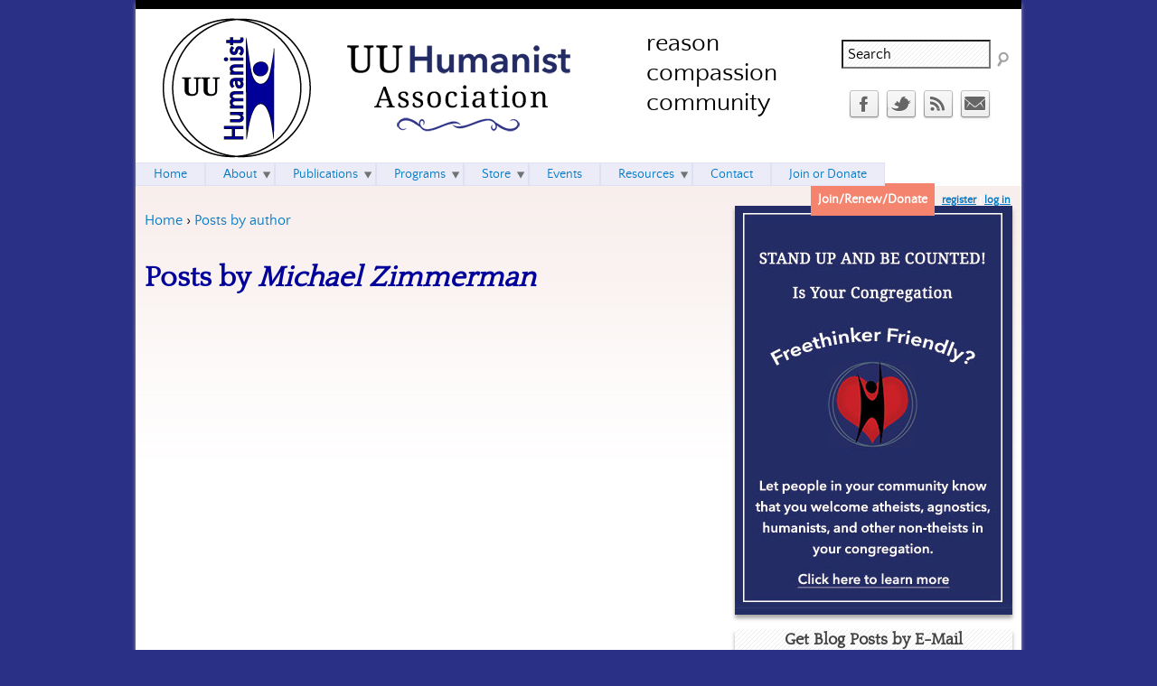

--- FILE ---
content_type: text/html; charset=utf-8
request_url: https://huumanists.org/blog/author-archive/Michael%20Zimmerman?page=0%2C3%2C2
body_size: 40670
content:

<!DOCTYPE html>
<!--[if IEMobile 7]><html class="iem7"  lang="en" dir="ltr"><![endif]-->
<!--[if lte IE 6]><html class="lt-ie9 lt-ie8 lt-ie7"  lang="en" dir="ltr"><![endif]-->
<!--[if (IE 7)&(!IEMobile)]><html class="lt-ie9 lt-ie8"  lang="en" dir="ltr"><![endif]-->
<!--[if IE 8]><html class="lt-ie9"  lang="en" dir="ltr"><![endif]-->
<!--[if (gte IE 9)|(gt IEMobile 7)]><!--><html  lang="en" dir="ltr" prefix="content: http://purl.org/rss/1.0/modules/content/ dc: http://purl.org/dc/terms/ foaf: http://xmlns.com/foaf/0.1/ rdfs: http://www.w3.org/2000/01/rdf-schema# sioc: http://rdfs.org/sioc/ns# sioct: http://rdfs.org/sioc/types# skos: http://www.w3.org/2004/02/skos/core# xsd: http://www.w3.org/2001/XMLSchema# schema: http://schema.org/"><!--<![endif]-->

<head>
  <meta charset="utf-8" />
<link rel="shortcut icon" href="https://huumanists.org/sites/huumanists.org/files/uuha.jpg" type="image/jpeg" />
<meta name="generator" content="Drupal 7 (https://www.drupal.org)" />
<link rel="canonical" href="https://huumanists.org/blog/author-archive/Michael%20Zimmerman" />
<link rel="shortlink" href="https://huumanists.org/blog/author-archive/Michael%20Zimmerman" />
<meta property="og:site_name" content="UU Humanist Association" />
<meta property="og:type" content="article" />
<meta property="og:url" content="https://huumanists.org/blog/author-archive/Michael%20Zimmerman" />
<meta property="og:title" content="Posts by Michael Zimmerman" />
  <title>Posts by Michael Zimmerman | UU Humanist Association</title>

      <meta name="MobileOptimized" content="width">
    <meta name="HandheldFriendly" content="true">
    <meta name="viewport" content="width=device-width">
    <!--[if IEMobile]><meta http-equiv="cleartype" content="on"><![endif]-->

  <style>
@import url("https://huumanists.org/modules/system/system.base.css?slh7zb");
</style>
<style>
@import url("https://huumanists.org/modules/comment/comment.css?slh7zb");
@import url("https://huumanists.org/sites/all/modules/date/date_repeat_field/date_repeat_field.css?slh7zb");
@import url("https://huumanists.org/modules/field/theme/field.css?slh7zb");
@import url("https://huumanists.org/sites/all/modules/logintoboggan/logintoboggan.css?slh7zb");
@import url("https://huumanists.org/modules/node/node.css?slh7zb");
@import url("https://huumanists.org/modules/poll/poll.css?slh7zb");
@import url("https://huumanists.org/modules/search/search.css?slh7zb");
@import url("https://huumanists.org/sites/all/modules/ubercart/uc_order/uc_order.css?slh7zb");
@import url("https://huumanists.org/sites/all/modules/ubercart/uc_product/uc_product.css?slh7zb");
@import url("https://huumanists.org/sites/all/modules/ubercart/uc_store/uc_store.css?slh7zb");
@import url("https://huumanists.org/modules/user/user.css?slh7zb");
@import url("https://huumanists.org/sites/all/modules/extlink/css/extlink.css?slh7zb");
@import url("https://huumanists.org/sites/all/modules/views/css/views.css?slh7zb");
</style>
<style>
@import url("https://huumanists.org/sites/all/modules/ctools/css/ctools.css?slh7zb");
@import url("https://huumanists.org/sites/huumanists.org/modules/civicrm/css/crm-i.css?slh7zb");
@import url("https://huumanists.org/sites/huumanists.org/modules/civicrm/css/civicrm.css?slh7zb");
@import url("https://huumanists.org/sites/all/modules/social_media_links/social_media_links.css?slh7zb");
@import url("https://huumanists.org/sites/all/modules/nice_menus/css/nice_menus.css?slh7zb");
@import url("https://huumanists.org/sites/huumanists.org/themes/uuha/css/nice_menus.css?slh7zb");
</style>
<style>
@import url("https://huumanists.org/sites/huumanists.org/themes/uuha/css/styles.css?slh7zb");
</style>
  <script src="https://huumanists.org/misc/jquery.js?v=1.4.4"></script>
<script src="https://huumanists.org/misc/jquery-extend-3.4.0.js?v=1.4.4"></script>
<script src="https://huumanists.org/misc/jquery-html-prefilter-3.5.0-backport.js?v=1.4.4"></script>
<script src="https://huumanists.org/misc/jquery.once.js?v=1.2"></script>
<script src="https://huumanists.org/misc/drupal.js?slh7zb"></script>
<script src="https://huumanists.org/sites/all/modules/nice_menus/js/jquery.bgiframe.js?v=2.1"></script>
<script src="https://huumanists.org/sites/all/modules/nice_menus/js/jquery.hoverIntent.js?v=0.5"></script>
<script src="https://huumanists.org/sites/all/modules/nice_menus/js/superfish.js?v=1.4.8"></script>
<script src="https://huumanists.org/sites/all/modules/nice_menus/js/nice_menus.js?v=1.0"></script>
<script src="https://huumanists.org/misc/form-single-submit.js?v=7.101"></script>
<script src="https://huumanists.org/sites/all/modules/entityreference/js/entityreference.js?slh7zb"></script>
<script src="https://huumanists.org/sites/all/modules/google_analytics/googleanalytics.js?slh7zb"></script>
<script src="https://www.googletagmanager.com/gtag/js?id=UA-48298182-1"></script>
<script>window.dataLayer = window.dataLayer || [];function gtag(){dataLayer.push(arguments)};gtag("js", new Date());gtag("set", "developer_id.dMDhkMT", true);gtag("config", "UA-48298182-1", {"groups":"default"});</script>
<script src="https://huumanists.org/sites/all/modules/extlink/js/extlink.js?slh7zb"></script>
<script>jQuery.extend(Drupal.settings, {"basePath":"\/","pathPrefix":"","setHasJsCookie":0,"ajaxPageState":{"theme":"uuha","theme_token":"G2laan9jiJZeOIRyebU2GsdI9b7xMkTTcAl5UzjV5zY","js":{"misc\/jquery.js":1,"misc\/jquery-extend-3.4.0.js":1,"misc\/jquery-html-prefilter-3.5.0-backport.js":1,"misc\/jquery.once.js":1,"misc\/drupal.js":1,"sites\/all\/modules\/nice_menus\/js\/jquery.bgiframe.js":1,"sites\/all\/modules\/nice_menus\/js\/jquery.hoverIntent.js":1,"sites\/all\/modules\/nice_menus\/js\/superfish.js":1,"sites\/all\/modules\/nice_menus\/js\/nice_menus.js":1,"misc\/form-single-submit.js":1,"sites\/all\/modules\/entityreference\/js\/entityreference.js":1,"sites\/all\/modules\/google_analytics\/googleanalytics.js":1,"https:\/\/www.googletagmanager.com\/gtag\/js?id=UA-48298182-1":1,"0":1,"sites\/all\/modules\/extlink\/js\/extlink.js":1},"css":{"modules\/system\/system.base.css":1,"modules\/system\/system.menus.css":1,"modules\/system\/system.messages.css":1,"modules\/system\/system.theme.css":1,"modules\/comment\/comment.css":1,"sites\/all\/modules\/date\/date_repeat_field\/date_repeat_field.css":1,"modules\/field\/theme\/field.css":1,"sites\/all\/modules\/logintoboggan\/logintoboggan.css":1,"modules\/node\/node.css":1,"modules\/poll\/poll.css":1,"modules\/search\/search.css":1,"sites\/all\/modules\/ubercart\/uc_order\/uc_order.css":1,"sites\/all\/modules\/ubercart\/uc_product\/uc_product.css":1,"sites\/all\/modules\/ubercart\/uc_store\/uc_store.css":1,"modules\/user\/user.css":1,"sites\/all\/modules\/extlink\/css\/extlink.css":1,"sites\/all\/modules\/views\/css\/views.css":1,"sites\/all\/modules\/ctools\/css\/ctools.css":1,"sites\/huumanists.org\/modules\/civicrm\/css\/crm-i.css":1,"sites\/huumanists.org\/modules\/civicrm\/css\/civicrm.css":1,"sites\/all\/modules\/social_media_links\/social_media_links.css":1,"sites\/all\/modules\/nice_menus\/css\/nice_menus.css":1,"sites\/huumanists.org\/themes\/uuha\/css\/nice_menus.css":1,"sites\/huumanists.org\/themes\/uuha\/system.menus.css":1,"sites\/huumanists.org\/themes\/uuha\/system.messages.css":1,"sites\/huumanists.org\/themes\/uuha\/system.theme.css":1,"sites\/huumanists.org\/themes\/uuha\/css\/styles.css":1}},"googleanalytics":{"account":["UA-48298182-1"],"trackOutbound":1,"trackMailto":1,"trackDownload":1,"trackDownloadExtensions":"7z|aac|arc|arj|asf|asx|avi|bin|csv|doc(x|m)?|dot(x|m)?|exe|flv|gif|gz|gzip|hqx|jar|jpe?g|js|mp(2|3|4|e?g)|mov(ie)?|msi|msp|pdf|phps|png|ppt(x|m)?|pot(x|m)?|pps(x|m)?|ppam|sld(x|m)?|thmx|qtm?|ra(m|r)?|sea|sit|tar|tgz|torrent|txt|wav|wma|wmv|wpd|xls(x|m|b)?|xlt(x|m)|xlam|xml|z|zip"},"urlIsAjaxTrusted":{"\/blog\/author-archive\/Michael%20Zimmerman?page=0%2C3%2C2":true},"extlink":{"extTarget":"_blank","extClass":"ext","extLabel":"(link is external)","extImgClass":0,"extIconPlacement":"append","extSubdomains":1,"extExclude":"","extInclude":"","extCssExclude":"","extCssExplicit":"","extAlert":0,"extAlertText":"This link will take you to an external web site. We are not responsible for their content.","mailtoClass":"mailto","mailtoLabel":"(link sends e-mail)","extUseFontAwesome":false},"nice_menus_options":{"delay":800,"speed":"slow"}});</script>
      <!--[if lt IE 9]>
    <script src="/sites/all/themes/zen/js/html5-respond.js"></script>
    <![endif]-->
  </head>
<body class="html not-front not-logged-in one-sidebar sidebar-second page-blog page-blog-author-archive page-blog-author-archive-michael-zimmerman section-blog page-views" >
      <p id="skip-link">
      <a href="#main-menu" class="element-invisible element-focusable">Jump to navigation</a>
    </p>
      
<div id="page">

  <header class="header" id="header" role="banner">

          <a href="/" title="Home" rel="home" class="header__logo" id="logo"><img src="https://huumanists.org/sites/huumanists.org/files/UUHumanist-logo.gif" alt="Home" class="header__logo-image" /></a>
    
          <div class="header__name-and-slogan" id="name-and-slogan">
                  <h1 class="header__site-name" id="site-name">
            <a href="/" title="Home" class="header__site-link" rel="home"><span>UU Humanist Association</span></a>
          </h1>
        
                  <div class="header__site-slogan" id="site-slogan">reason compassion community</div>
              </div>
    
    
      <div class="header__region region region-header blocks-cols-2">
    <div id="block-search-form" class="block block-search first odd" role="search"><div class="inner">
          
  <div class="block-content">
    <form onsubmit="if(this.search_block_form.value==&#039;Search&#039;){ alert(&#039;Please enter a search term&#039;); return false; }" action="/blog/author-archive/Michael%20Zimmerman?page=0%2C3%2C2" method="post" id="search-block-form" accept-charset="UTF-8"><div><div class="container-inline">
      <h2 class="element-invisible">Search form</h2>
    <div class="form-item form-type-textfield form-item-search-block-form">
  <label class="element-invisible" for="edit-search-block-form--2">Search </label>
 <input title="Enter the terms you wish to search for." onblur="if (this.value == &#039;&#039;) {this.value = &#039;Search&#039;;}" onfocus="if (this.value == &#039;Search&#039;) {this.value = &#039;&#039;;}" type="text" id="edit-search-block-form--2" name="search_block_form" value="Search" size="20" maxlength="128" class="form-text" />
</div>
<div class="form-actions form-wrapper" id="edit-actions"><input type="image" id="edit-submit" name="submit" src="/sites/huumanists.org/themes/uuha/images/search.png" class="form-submit" /></div><input type="hidden" name="form_build_id" value="form-hh7UXZt7_tg8iqCO2cs0OXg3aLxZmmyCZZfCppbTz6s" />
<input type="hidden" name="form_id" value="search_block_form" />
</div>
</div></form>  </div><!-- /.block-content -->
</div><!-- /.inner --></div><!-- /.block --><div id="block-social-media-links-social-media-links" class="block block-social-media-links last even"><div class="inner">
          
  <div class="block-content">
    <ul class="social-media-links platforms inline horizontal"><li  class="facebook first"><a href="https://www.facebook.com/pages/HUUmanists/185820104856945" title="Facebook"><img src="https://huumanists.org/sites/all/libraries/webtoolkit/32x32/facebook.png" alt="Facebook icon" /></a></li><li  class="twitter"><a href="http://www.twitter.com/HUUmanistsAssoc" title="Twitter"><img src="https://huumanists.org/sites/all/libraries/webtoolkit/32x32/twitter.png" alt="Twitter icon" /></a></li><li  class="rss"><a href="https://huumanists.org/rss.xml" title="RSS"><img src="https://huumanists.org/sites/all/libraries/webtoolkit/32x32/rss.png" alt="RSS icon" /></a></li><li  class="contact last"><a href="https://huumanists.org/contact" title="Contact"><img src="https://huumanists.org/sites/all/libraries/webtoolkit/32x32/contact.png" alt="Contact icon" /></a></li></ul>  </div><!-- /.block-content -->
</div><!-- /.inner --></div><!-- /.block -->  </div>

  </header>

  <div id="main">
        
    <div id="content" class="column" role="main">
            <nav class="breadcrumb" role="navigation"><h2 class="element-invisible">You are here</h2><ol><li><a href="/">Home</a> › </li><li><a href="/blog/author-archive">Posts by author</a></li></ol></nav>      <a id="main-content"></a>
                    <h1 class="page__title title" id="page-title">Posts by <em>Michael Zimmerman</em></h1>
                                          


<div class="view view-author-archive view-id-author_archive view-display-id-page view-dom-id-a2b457db022cf61df2b71ce46936d515">
        
  
  
  
  
  
  
  
  
</div>          </div>

    <div id="navigation">

              <nav id="main-menu" role="navigation" tabindex="-1">
          <ul class="nice-menu nice-menu-down nice-menu-main-menu" id="nice-menu-0"><li class="menu__item menu-218 menu-path-front first odd "><a href="/" class="menu__link">Home</a></li>
<li class="menu__item menu-344 menuparent  menu-path-node-1  even "><a href="/about" title="Learn more about the HUUmanists Association" class="menu__link">About</a><ul><li class="menu__item menu-834 menu-path-node-30 first odd "><a href="/about/history-and-mission" title="The history of the HUUmanists and our mission" class="menu__link">History and Mission</a></li>
<li class="menu__item menu-837 menu-path-node-33  even "><a href="/about/religious-humanism" title="Read four views of religious Humanism" class="menu__link">About Religious Humanism</a></li>
<li class="menu__item menu-832 menu-path-faq-page  odd "><a href="/faq-page" title="Questions and answers about HUUmanists" class="menu__link">Frequently Asked Questions</a></li>
<li class="menu__item menu-1151 menu-path-node-284  even "><a href="/about-us/religious-humanist-year-award" class="menu__link">Religious Humanist of the Year Award</a></li>
<li class="menu__item menu-835 menu-path-node-31  odd "><a href="/about/officers-and-board" title="The current leadership team" class="menu__link">Officers and Board</a></li>
<li class="menu__item menu-836 menu-path-node-32  even "><a href="/about/bylaws" title="The official Bylaws and Financial Report" class="menu__link">Bylaws and Finances</a></li>
<li class="menu__item menu-3181 menu-path-node-4792  odd last"><a href="/about/volunteer" title="How to Volunteer for the UUHA" class="menu__link">Volunteer</a></li>
</ul></li>
<li class="menu__item menu-756 menuparent  menu-path-node-16  odd "><a href="/publications" class="menu__link">Publications</a><ul><li class="menu__item menu-435 menu-path-blog first odd "><a href="/blog" title="Read the latest posts in the blog" class="menu__link">Blog</a></li>
<li class="menu__item menu-1069 menu-path-publications-newsletters  even "><a href="/publications/newsletters" title="Read past newsletters and mailings" class="menu__link">Newsletters and Mailings</a></li>
<li class="menu__item menu-1077 menuparent  menu-path-node-55  odd "><a href="/publications/journal" title="Read about the HUUmanists Association journal, Religious Humanism" class="menu__link">Journal</a><ul><li class="menu__item menu-1076 menu-path-publications-journal-articles first odd "><a href="/publications/journal/articles" title="An archive of articles from past journals" class="menu__link">Journal Article Archive</a></li>
<li class="menu__item menu-1104 menu-path-node-76  even "><a href="/publications/journal/journal-schedule" title="Journal volume numbers and dates of publication" class="menu__link">Journal Schedule</a></li>
<li class="menu__item menu-3180 menu-path-node-4690  odd last"><a href="/webform/request-latest-print-edition" title="If you are a full &quot;Print Journal&quot; member of the UUHA (not e-journal only), or you were 1/1/2020 or later, you are entitled to receive a limited edition of the latest Journal of Religious Humanism. Use this form below to request a copy. Available while supplies last." class="menu__link">Request Latest Print Edition</a></li>
</ul></li>
<li class="menu__item menu-1075 menu-path-node-54  even "><a href="/publications/religious-humanism-press" title="Read about the publishing arm of the HUUmanists Association" class="menu__link">Religious Humanism Press</a></li>
<li class="menu__item menu-1117 menu-path-node-204  odd last"><a href="/publications/brochure" class="menu__link">Brochure</a></li>
</ul></li>
<li class="menu__item menu-2772 menuparent  menu-path-node-4490  even "><a href="/programs" class="menu__link">Programs</a><ul><li class="menu__item menu-1114 menuparent  menu-path-node-199 first odd "><a href="/local-groups" title="" class="menu__link">Local Groups</a><ul><li class="menu__item menu-1115 menu-path-node-199 first odd "><a href="/local-groups" title="Learn more about HUUmanist local groups" class="menu__link">Local Groups Overview</a></li>
<li class="menu__item menu-2851 menu-path-local-groups-list  even "><a href="/local-groups/list" title="" class="menu__link">Local Groups List / Map</a></li>
<li class="menu__item menu-1116 menu-path-node-203  odd last"><a href="/local-groups/resources" title="Find resources for starting or running a HUUmanist local group" class="menu__link">Local Groups Resources</a></li>
</ul></li>
<li class="menu__item menu-2773 menu-path-node-524  even "><a href="/programs/social-justice" class="menu__link">Social Justice</a></li>
<li class="menu__item menu-2774 menuparent  menu-path-node-4491  odd "><a href="/programs/freethinker-friendly" class="menu__link">Freethinker Friendly</a><ul><li class="menu__item menu-3050 menu-path-node-4491 first odd "><a href="/programs/freethinker-friendly" title="" class="menu__link">Introduction</a></li>
<li class="menu__item menu-3048 menu-path-node-4585  even "><a href="/programs/freethinker-friendly/welcome-statements" class="menu__link">Welcome Statements</a></li>
<li class="menu__item menu-3049 menu-path-node-4588  odd "><a href="/programs/freethinker-friendly/frequently-asked-questions" class="menu__link">Frequently Asked Questions</a></li>
<li class="menu__item menu-3175 menu-path-huumanistsorg-congregationstitlefield-district-valueallfield-region-valueallfield-address-administrative-areafield-freethinker-friendly-valueapprovedfreethinkerfriendly  even "><a href="http://huumanists.org/congregations?title=&amp;field_district_value=All&amp;field_region_value=All&amp;field_address_administrative_area=&amp;field_freethinker_friendly_value=Approved+Freethinker+Friendly" title="" class="menu__link">Approved Congregations</a></li>
<li class="menu__item menu-3176 menu-path-huumanistsorg-webform-register-your-interest-freethinker-friendly-program  odd "><a href="http://huumanists.org/webform/register-your-interest-freethinker-friendly-program" title="" class="menu__link">Register Your Interest</a></li>
<li class="menu__item menu-3177 menu-path-huumanistsorg-freethinker-friendly-application  even last"><a href="http://huumanists.org/freethinker-friendly-application" title="" class="menu__link">Apply Online</a></li>
</ul></li>
<li class="menu__item menu-3172 menu-path-huumanistsorg-programs-ambassador-program  even last"><a href="http://huumanists.org/programs/ambassador-program" title="" class="menu__link">Ambassador Program</a></li>
</ul></li>
<li class="menu__item menu-980 menuparent  menu-path-store  odd "><a href="/store" title="Buy books and past issues of the journal" class="menu__link">Store</a><ul><li class="menu__item menu-1065 menu-path-store first odd "><a href="/store" title="Buy items from HUUmanists" class="menu__link">Books and Journal Back Issues</a></li>
<li class="menu__item menu-3179 menu-path-huumanistsorg-storepage1  even last"><a href="http://huumanists.org/store?page=1" title="Shop for ties and stoles" class="menu__link">Merchandise</a></li>
</ul></li>
<li class="menu__item menu-850 menu-path-events  even "><a href="/events" class="menu__link">Events</a></li>
<li class="menu__item menu-2878 menuparent  menu-path-node-4508  odd "><a href="/resources" class="menu__link">Resources</a><ul><li class="menu__item menu-3174 menu-path-huumanistsorg-resources first odd "><a href="http://huumanists.org/resources" title="" class="menu__link">Additional Resources</a></li>
<li class="menu__item menu-3173 menu-path-huumanistsorg-congregations  even last"><a href="http://huumanists.org/congregations" title="" class="menu__link">List of Congregations</a></li>
</ul></li>
<li class="menu__item menu-345 menu-path-contact  even "><a href="/contact" title="Contact the UUHA" class="menu__link">Contact</a></li>
<li class="menu__item menu-3171 menu-path-node-15  odd last"><a href="/joindonate" title="" class="menu__link">Join or Donate</a></li>
</ul>
        </nav>
      
        <div class="region region-navigation blocks-cols-1">
    <div id="block-block-17" class="block block-block float-right login-block first last odd"><div class="inner">
          
  <div class="block-content">
    <span id="login-line">
  <a href="/joindonate" class="join-link">Join/Renew/Donate</a> <a href="/user/register" style="text-decoration: underline;">register</a> | <a href="/user" style="text-decoration: underline;">log in</a>
</span>  </div><!-- /.block-content -->
</div><!-- /.inner --></div><!-- /.block -->  </div>

    </div>

    
          <aside class="sidebars">
                  <section class="region region-sidebar-second column sidebar blocks-cols-4">
    <div id="block-block-23" class="block block-block believe-in-good first odd"><div class="inner">
          
  <div class="block-content">
    <style>
<!--/*--><![CDATA[/* ><!--*/

  .sidebar .block.believe-in-good { background-color: #232c65; }
  .sidebar .block.believe-in-good .block-content { padding: 0; }

/*--><!]]>*/
</style>
<!-- <img alt="Humanists believe in GOOD" src="/sites/huumanists.org/files/HumanistsBelieveInGood.png" style="width: 310px; height: 130px;" style="float:left;"> -->
<a href="/programs/freethinker-friendly"><img alt="Freethinker Friendly" src="/sites/huumanists.org/files/FreethinkerFriendlySidebar.jpg" style="width: 307px;" /></a>
  </div><!-- /.block-content -->
</div><!-- /.inner --></div><!-- /.block --><div id="block-block-29" class="block block-block even"><div class="inner">
        <h2 class="block__title block-title">Get Blog Posts by E-Mail</h2>
        
  <div class="block-content">
    <form method='post' action='http://blogtrottr.com'>
    E-mail address: <input style="margin-bottom: 1em;" type='text' name='btr_email' /><br />
    <input type='hidden' name='btr_url' value='http://huumanists.org/rss.xml' />
    <input type='hidden' name='schedule_type' value='6' />
    <input type='submit' value='Subscribe' />
</form>
<p style="line-height: 14px; margin-top: 10px;"><small>Use the Blogtrottr service to subscribe to our posts. You will receive no more than one digest message per day.</small></p>
<p style="line-height: 14px; margin-top: 10px;"><small>NOTE: You may be redirected to Blogtrottr after hitting "Subscribe." If this happens, we recommend copying and pasting the following URL on their site: <a href="http://www.huumanists.org/rss.xml">www.huumanists.org/rss.xml</a></small></p>  </div><!-- /.block-content -->
</div><!-- /.inner --></div><!-- /.block --><div id="block-views-news-block-1" class="block block-views odd"><div class="inner">
        <h2 class="block__title block-title">What's New</h2>
        
  <div class="block-content">
    <div class="view view-news view-id-news view-display-id-block_1 view-dom-id-351a4b9b92f270d8dba5f339e5438285">
        
  
  
      <div class="view-content">
      <div class="item-list">    <ul>          <li class="views-row views-row-1 views-row-odd views-row-first">  
  <span class="views-field views-field-title">        <span class="field-content"><a href="/blog/202512/community-conversation-tuesday-december-2">Community Conversation - Tuesday December 2</a></span>  </span>  
  <span class="views-field views-field-created">        <span class="field-content">12/02/2025</span>  </span></li>
          <li class="views-row views-row-2 views-row-even">  
  <span class="views-field views-field-title">        <span class="field-content"><a href="/blog/202509/message-new-uuha-president-kevin-w-jagoe">A Message from the New UUHA President, Kevin W Jagoe</a></span>  </span>  
  <span class="views-field views-field-created">        <span class="field-content">09/28/2025</span>  </span></li>
          <li class="views-row views-row-3 views-row-odd">  
  <span class="views-field views-field-title">        <span class="field-content"><a href="/blog/202508/uuha-annual-meeting-zoom-login-agenda">UUHA Annual Meeting - Zoom Login &amp; Agenda</a></span>  </span>  
  <span class="views-field views-field-created">        <span class="field-content">08/24/2025</span>  </span></li>
          <li class="views-row views-row-4 views-row-even">  
  <span class="views-field views-field-title">        <span class="field-content"><a href="/blog/202507/update-uuha-annual-meeting">An Update on the UUHA Annual Meeting</a></span>  </span>  
  <span class="views-field views-field-created">        <span class="field-content">07/25/2025</span>  </span></li>
          <li class="views-row views-row-5 views-row-odd views-row-last">  
  <span class="views-field views-field-title">        <span class="field-content"><a href="/blog/202506/join-uuha-our-reception-friday-baltimore">Join the UUHA at our Reception this Friday in Baltimore!</a></span>  </span>  
  <span class="views-field views-field-created">        <span class="field-content">06/16/2025</span>  </span></li>
      </ul></div>    </div>
  
  
  
      
<div class="more-link">
  <a href="/blog">
    more...  </a>
</div>
  
  
  
</div>  </div><!-- /.block-content -->
</div><!-- /.inner --></div><!-- /.block --><div id="block-views-post-archive-block" class="block block-views even"><div class="inner">
        <h2 class="block__title block-title">Monthly Archive</h2>
        
  <div class="block-content">
    <div class="view view-post-archive view-id-post_archive view-display-id-block view-dom-id-f023022f0d1d742f3761de01e9305591">
        
  
  
      <div class="view-content">
      <div class="item-list">
  <ul class="views-summary">
      <li><a href="/blog/archive/202003">March 2020</a>
              (1)
          </li>
      <li><a href="/blog/archive/202001">January 2020</a>
              (1)
          </li>
      <li><a href="/blog/archive/201912">December 2019</a>
              (1)
          </li>
      <li><a href="/blog/archive/201905">May 2019</a>
              (2)
          </li>
      <li><a href="/blog/archive/201812">December 2018</a>
              (1)
          </li>
      <li><a href="/blog/archive/201811">November 2018</a>
              (1)
          </li>
      <li><a href="/blog/archive/201806">June 2018</a>
              (1)
          </li>
      <li><a href="/blog/archive/201805">May 2018</a>
              (2)
          </li>
      <li><a href="/blog/archive/201803">March 2018</a>
              (1)
          </li>
      <li><a href="/blog/archive/201712">December 2017</a>
              (1)
          </li>
    </ul>
</div>
    </div>
  
      <h2 class="element-invisible">Pages</h2><div class="item-list"><ul class="pager"><li class="pager-first first"><a title="Go to first page" href="/blog/author-archive/Michael%20Zimmerman?page=0%2C0%2C2">« first</a></li>
<li class="pager-previous"><a title="Go to previous page" href="/blog/author-archive/Michael%20Zimmerman?page=0%2C2%2C2">‹ previous</a></li>
<li class="pager-item"><a title="Go to page 1" href="/blog/author-archive/Michael%20Zimmerman?page=0%2C0%2C2">1</a></li>
<li class="pager-item"><a title="Go to page 2" href="/blog/author-archive/Michael%20Zimmerman?page=0%2C1%2C2">2</a></li>
<li class="pager-item"><a title="Go to page 3" href="/blog/author-archive/Michael%20Zimmerman?page=0%2C2%2C2">3</a></li>
<li class="pager-current">4</li>
<li class="pager-item"><a title="Go to page 5" href="/blog/author-archive/Michael%20Zimmerman?page=0%2C4%2C2">5</a></li>
<li class="pager-item"><a title="Go to page 6" href="/blog/author-archive/Michael%20Zimmerman?page=0%2C5%2C2">6</a></li>
<li class="pager-item"><a title="Go to page 7" href="/blog/author-archive/Michael%20Zimmerman?page=0%2C6%2C2">7</a></li>
<li class="pager-item"><a title="Go to page 8" href="/blog/author-archive/Michael%20Zimmerman?page=0%2C7%2C2">8</a></li>
<li class="pager-item"><a title="Go to page 9" href="/blog/author-archive/Michael%20Zimmerman?page=0%2C8%2C2">9</a></li>
<li class="pager-next"><a title="Go to next page" href="/blog/author-archive/Michael%20Zimmerman?page=0%2C4%2C2">next ›</a></li>
<li class="pager-last last"><a title="Go to last page" href="/blog/author-archive/Michael%20Zimmerman?page=0%2C8%2C2">last »</a></li>
</ul></div>  
  
  
  
  
</div>  </div><!-- /.block-content -->
</div><!-- /.inner --></div><!-- /.block --><div id="block-views-author-archive-block" class="block block-views last odd"><div class="inner">
        <h2 class="block__title block-title">Posts by Author</h2>
        
  <div class="block-content">
    <div class="view view-author-archive view-id-author_archive view-display-id-block view-dom-id-7901746df243206a65de999a8ac8c2a9">
        
  
  
      <div class="view-content">
      <div class="item-list">
  <ul class="views-summary">
      <li><a href="/blog/author-archive/Neal%20Jones">Neal Jones</a>
              (1)
          </li>
      <li><a href="/blog/author-archive/Timothy%20Travis">Timothy Travis</a>
              (1)
          </li>
      <li><a href="/blog/author-archive/Jim2Huumanist">Jim2Huumanist</a>
              (1)
          </li>
    </ul>
</div>
    </div>
  
      <h2 class="element-invisible">Pages</h2><div class="item-list"><ul class="pager"><li class="pager-first first"><a title="Go to first page" href="/blog/author-archive/Michael%20Zimmerman?page=0%2C3%2C0">« first</a></li>
<li class="pager-previous"><a title="Go to previous page" href="/blog/author-archive/Michael%20Zimmerman?page=0%2C3%2C1">‹ previous</a></li>
<li class="pager-item"><a title="Go to page 1" href="/blog/author-archive/Michael%20Zimmerman?page=0%2C3%2C0">1</a></li>
<li class="pager-item"><a title="Go to page 2" href="/blog/author-archive/Michael%20Zimmerman?page=0%2C3%2C1">2</a></li>
<li class="pager-current last">3</li>
</ul></div>  
  
  
  
  
</div>  </div><!-- /.block-content -->
</div><!-- /.inner --></div><!-- /.block -->  </section>
      </aside>
    
  </div>

  <div id="footer-wrapper">  <footer id="footer" class="region region-footer blocks-cols-3">
    <div id="block-block-1" class="block block-block first odd"><div class="inner">
        <h2 class="block__title block-title">About the UUHA</h2>
        
  <div class="block-content">
    <p>The Unitarian Universalist Humanist Association (formerly HUUmanists) is committed to Humanist principles of reason, compassion, and human fulfillment enumerated in the Humanist Manifestos and in the seven Principles of the Unitarian Universalist Association.  We seek (1) to promote a broad acceptance of Humanism in our society, particularly throughout the Unitarian Universalist Association and its congregations, and (2) to provide an active interface between Unitarian Universalists and the secular community.</p><p class="align-right"><a href="/about">Learn more</a></p>  </div><!-- /.block-content -->
</div><!-- /.inner --></div><!-- /.block --><div id="block-views-links-block" class="block block-views even"><div class="inner">
        <h2 class="block__title block-title">Links</h2>
        
  <div class="block-content">
    <div class="view view-links view-id-links view-display-id-block view-dom-id-e65bb82307c1badd185f26e4e06a3122">
        
  
  
      <div class="view-content">
      <div class="item-list">    <ul>          <li class="views-row views-row-1 views-row-odd views-row-first">  
  <div class="views-field views-field-title">        <span class="field-content"><a href="http://uua.org" title="The association of UU congregations">Unitarian Universalist Association</a></span>  </div></li>
          <li class="views-row views-row-2 views-row-even">  
  <div class="views-field views-field-title">        <span class="field-content"><a href="http://humanistinstitute.org" title="An organization that trains Humanist leaders">The Humanist Institute</a></span>  </div></li>
          <li class="views-row views-row-3 views-row-odd">  
  <div class="views-field views-field-title">        <span class="field-content"><a href="http://theclergyletterproject.org/" title="An endeavor designed to demonstrate that religion and science can be compatible and to elevate the quality of the debate of this issue.">The Clergy Letter Project</a></span>  </div></li>
          <li class="views-row views-row-4 views-row-even">  
  <div class="views-field views-field-title">        <span class="field-content"><a href="http://www.standingonthesideoflove.org/" title="Visit the UU public advocacy campaign">Standing on the Side of Love</a></span>  </div></li>
          <li class="views-row views-row-5 views-row-odd">  
  <div class="views-field views-field-title">        <span class="field-content"><a href="http://secular.org" title="An organization that HUUmanists is a member of that represents secular Americans">Secular Coalition for America</a></span>  </div></li>
          <li class="views-row views-row-6 views-row-even">  
  <div class="views-field views-field-title">        <span class="field-content"><a href="http://iheu.org" title="The world union of Humanist organizations">International Humanist and Ethical Union</a></span>  </div></li>
          <li class="views-row views-row-7 views-row-odd">  
  <div class="views-field views-field-title">        <span class="field-content"><a href="http://humanisticpaganism.com/">Humanistic Paganism</a></span>  </div></li>
          <li class="views-row views-row-8 views-row-even">  
  <div class="views-field views-field-title">        <span class="field-content"><a href="http://beacon.org" title="Publishers of books about progressive topics">Beacon Press</a></span>  </div></li>
          <li class="views-row views-row-9 views-row-odd">  
  <div class="views-field views-field-title">        <span class="field-content"><a href="http://americanhumanist.org" title="The national organization for Humanists">American Humanist Association</a></span>  </div></li>
          <li class="views-row views-row-10 views-row-even">  
  <div class="views-field views-field-title">        <span class="field-content"><a href="https://americanhumanistcenterforeducation.org/" title="An organization that trains Humanist leaders">AHA Center for Education</a></span>  </div></li>
          <li class="views-row views-row-11 views-row-odd views-row-last">  
  <div class="views-field views-field-title">        <span class="field-content"><a href="http://groups.google.com/group/seeding-humanist-groups" title="A discussion list for leaders of Humanist Local Groups.">&quot;Seeding&quot; Humanist Groups Email List</a></span>  </div></li>
      </ul></div>    </div>
  
  
  
  
  
  
</div>  </div><!-- /.block-content -->
</div><!-- /.inner --></div><!-- /.block --><div id="block-system-main-menu" class="block block-system block-menu last odd" role="navigation"><div class="inner">
        <h2 class="block__title block-title">Sitemap</h2>
        
  <div class="block-content">
    <ul class="menu"><li class="menu__item is-leaf first leaf"><a href="/" class="menu__link">Home</a></li>
<li class="menu__item is-expanded expanded"><a href="/about" title="Learn more about the HUUmanists Association" class="menu__link">About</a><ul class="menu"><li class="menu__item is-leaf first leaf"><a href="/about/history-and-mission" title="The history of the HUUmanists and our mission" class="menu__link">History and Mission</a></li>
<li class="menu__item is-leaf leaf"><a href="/about/religious-humanism" title="Read four views of religious Humanism" class="menu__link">About Religious Humanism</a></li>
<li class="menu__item is-leaf leaf"><a href="/faq-page" title="Questions and answers about HUUmanists" class="menu__link">Frequently Asked Questions</a></li>
<li class="menu__item is-leaf leaf"><a href="/about-us/religious-humanist-year-award" class="menu__link">Religious Humanist of the Year Award</a></li>
<li class="menu__item is-leaf leaf"><a href="/about/officers-and-board" title="The current leadership team" class="menu__link">Officers and Board</a></li>
<li class="menu__item is-leaf leaf"><a href="/about/bylaws" title="The official Bylaws and Financial Report" class="menu__link">Bylaws and Finances</a></li>
<li class="menu__item is-leaf last leaf"><a href="/about/volunteer" title="How to Volunteer for the UUHA" class="menu__link">Volunteer</a></li>
</ul></li>
<li class="menu__item is-expanded expanded"><a href="/publications" class="menu__link">Publications</a><ul class="menu"><li class="menu__item is-leaf first leaf"><a href="/blog" title="Read the latest posts in the blog" class="menu__link">Blog</a></li>
<li class="menu__item is-leaf leaf"><a href="/publications/newsletters" title="Read past newsletters and mailings" class="menu__link">Newsletters and Mailings</a></li>
<li class="menu__item is-collapsed collapsed"><a href="/publications/journal" title="Read about the HUUmanists Association journal, Religious Humanism" class="menu__link">Journal</a></li>
<li class="menu__item is-collapsed collapsed"><a href="/publications/religious-humanism-press" title="Read about the publishing arm of the HUUmanists Association" class="menu__link">Religious Humanism Press</a></li>
<li class="menu__item is-leaf last leaf"><a href="/publications/brochure" class="menu__link">Brochure</a></li>
</ul></li>
<li class="menu__item is-expanded expanded"><a href="/programs" class="menu__link">Programs</a><ul class="menu"><li class="menu__item is-collapsed first collapsed"><a href="/local-groups" title="" class="menu__link">Local Groups</a></li>
<li class="menu__item is-leaf leaf"><a href="/programs/social-justice" class="menu__link">Social Justice</a></li>
<li class="menu__item is-collapsed collapsed"><a href="/programs/freethinker-friendly" class="menu__link">Freethinker Friendly</a></li>
<li class="menu__item is-leaf last leaf"><a href="http://huumanists.org/programs/ambassador-program" title="" class="menu__link">Ambassador Program</a></li>
</ul></li>
<li class="menu__item is-expanded expanded"><a href="/store" title="Buy books and past issues of the journal" class="menu__link">Store</a><ul class="menu"><li class="menu__item is-leaf first leaf"><a href="/store" title="Buy items from HUUmanists" class="menu__link">Books and Journal Back Issues</a></li>
<li class="menu__item is-leaf last leaf"><a href="http://huumanists.org/store?page=1" title="Shop for ties and stoles" class="menu__link">Merchandise</a></li>
</ul></li>
<li class="menu__item is-leaf leaf"><a href="/events" class="menu__link">Events</a></li>
<li class="menu__item is-collapsed collapsed"><a href="/resources" class="menu__link">Resources</a></li>
<li class="menu__item is-leaf leaf"><a href="/contact" title="Contact the UUHA" class="menu__link">Contact</a></li>
<li class="menu__item is-leaf last leaf"><a href="/joindonate" title="" class="menu__link">Join or Donate</a></li>
</ul>  </div><!-- /.block-content -->
</div><!-- /.inner --></div><!-- /.block -->  </footer>
</div>
</div>

<div id="bottom-wrapper">  <div class="region region-bottom blocks-cols-3">
    <div id="block-block-2" class="block block-block float-right first odd"><div class="inner">
          
  <div class="block-content">
    <small>&copy;  2026 UU Humanist Association | Site design by <a href="http://justmagicdesign.com" target="_blank" title="Visit JustMagicDesign.com">Just Magic Design</a></small>  </div><!-- /.block-content -->
</div><!-- /.inner --></div><!-- /.block --><div id="block-block-3" class="block block-block float-left even"><div class="inner">
          
  <div class="block-content">
    <a href="#page" title="Back to top of page">back to top</a>  </div><!-- /.block-content -->
</div><!-- /.inner --></div><!-- /.block --><div id="block-system-powered-by" class="block block-system clear-left float-left last odd" role="complementary"><div class="inner">
          
  <div class="block-content">
    <span>Powered by <a href="https://www.drupal.org">Drupal</a></span>  </div><!-- /.block-content -->
</div><!-- /.inner --></div><!-- /.block -->  </div>
</div>  </body>
</html>
